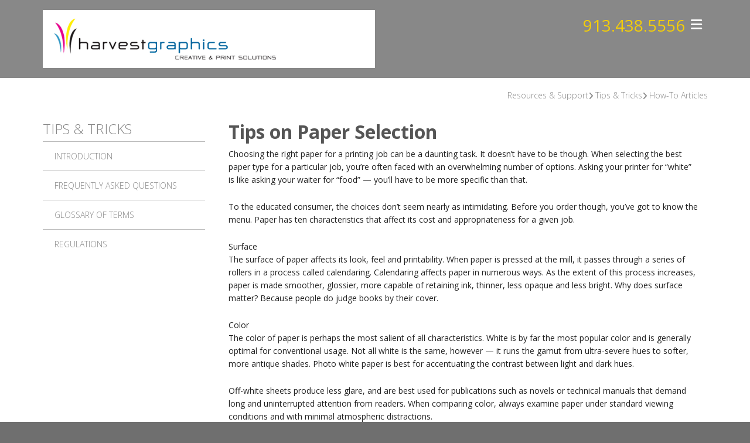

--- FILE ---
content_type: text/html; charset=UTF-8
request_url: https://www.harvestgraphics.biz/resources/tipsandtricks/article.html/title/tips-on-paper-selection
body_size: 8809
content:
<!DOCTYPE html>

<!--[if lt IE 9]><html lang="en" class="no-js lt-ie10 lt-ie9"><![endif]-->
<!--[if IE 9]><html lang="en" class="no-js is-ie9 lt-ie10"><![endif]-->
<!--[if gt IE 9]><!--><html lang="en" class="no-js"><!--<![endif]-->

<head>
  <title>How-To Articles : Tips &amp; Tricks : Resources &amp; Support : Harvest Graphics, LLC</title>
    <link rel="shortcut icon" href="https://cdn.firespring.com/images/6b60875b-1006-4df3-823e-39574e7b24e8"/>


<!-- Meta tags -->
<meta charset="utf-8">
<meta name="viewport" content="width=device-width, initial-scale=1.0">




  <meta name="description" content="General information on print-related topics.">

  <meta property="og:title" content="How-To Articles : Tips &amp; Tricks : Resources &amp; Support : Harvest Graphics, LLC">
  <meta property="og:url" content="https://www.harvestgraphics.biz/resources/tipsandtricks/article.html/title/tips-on-paper-selection">
  <meta property="og:type" content="website">
      <meta property="og:description" content="General information on print-related topics.">
        <meta name="twitter:card" content="summary">
  <meta name="twitter:title" content="How-To Articles : Tips &amp; Tricks : Resources &amp; Support : Harvest Graphics, LLC">
      <meta name="twitter:description" content="General information on print-related topics.">
    
  <link rel="stylesheet" href="//cdn.firespring.com/core/v2/css/stylesheet.1769186983.css">

<!-- CSS -->
      <link rel="stylesheet" href="//cdn.firespring.com/designs/pp_brilliance/css/design-1219.1769186983.css">
  
<!-- SlickSlider Assets -->
  
<!-- jQuery -->
<script nonce="e00523dec8976a84aa75de1f262e3f8d74f6e2a5e1cf853bf7d0bddb72817860" type="text/javascript">
  (function (window) {
    if (window.location !== window.top.location) {
      var handler = function () {
        window.top.location = window.location;
        return false;
      };
      window.onclick = handler;
      window.onkeypress = handler;
    }
  })(this);
</script>
  <script nonce="e00523dec8976a84aa75de1f262e3f8d74f6e2a5e1cf853bf7d0bddb72817860" src="//cdn.firespring.com/core/v2/js/jquery.1769186983.js"></script>

<!-- Clicky Analytics -->
    <script
    nonce="e00523dec8976a84aa75de1f262e3f8d74f6e2a5e1cf853bf7d0bddb72817860"
    type="text/javascript"
  >
    var firespring = { log: function () { return }, goal: function () { return } }
    var firespring_site_id = Number('104923');
    (function () {
      var s = document.createElement('script')
      s.type = 'text/javascript'
      s.async = true
      s.src = 'https://analytics.firespring.com/js';
      (document.getElementsByTagName('head')[0] || document.getElementsByTagName('body')[0]).appendChild(s)
    })()
  </script>
<!-- End Clicky Analytics --><!-- Google External Accounts -->
<script
  async
  nonce="e00523dec8976a84aa75de1f262e3f8d74f6e2a5e1cf853bf7d0bddb72817860"
  src="https://www.googletagmanager.com/gtag/js?id=G-NV9DHWKGC1"
></script>
<script nonce="e00523dec8976a84aa75de1f262e3f8d74f6e2a5e1cf853bf7d0bddb72817860">
  window.dataLayer = window.dataLayer || []

  function gtag () {dataLayer.push(arguments)}

  gtag('js', new Date())
    gtag('config', 'G-NV9DHWKGC1')
  </script>
<!-- End Google External Accounts -->

            
  

</head>

  <body class="internal ">

  
	<a class="hidden-visually skip-to-main" href="#main-content">Skip to main content</a>

      
  <!-- overlay -->
  <div class="search-container">
    <div class="search-close">
      <i class="fa fa-times"></i>
    </div><!-- end .search-close -->
    <div class="content-block search-block">
  <div class="search-form search-form--97711aa6df70f54045179addcddaecd6" role="search">

  <form class="form--inline form--inline--no-button" novalidate>
    <div class="form-row">
      <div class="form-row__controls">
        <input aria-label="Search our site" type="search" id="search-form__input--97711aa6df70f54045179addcddaecd6" autocomplete="off">
      </div>
    </div>
  </form>

  <div id="search-form__results--97711aa6df70f54045179addcddaecd6" class="search-form__results"></div>
    <script nonce="e00523dec8976a84aa75de1f262e3f8d74f6e2a5e1cf853bf7d0bddb72817860" type="text/javascript">
      var ss360Config = window.ss360Config || []
      var config = {
        style: {
          themeColor: '#333333',
          accentColor: "#000000",
          loaderType: 'circle'
        },
        searchBox: {
          selector: "#search-form__input--97711aa6df70f54045179addcddaecd6"
        },
        tracking: {
          providers: []
        },
        siteId: "www.harvestgraphics.biz",
        showErrors: false
      }
      if (!window.ss360Config[0]) {
        var stScript = document.createElement('script')
        stScript.type = 'text/javascript'
        stScript.async = true
        stScript.src = 'https://cdn.sitesearch360.com/v13/sitesearch360-v13.min.js'
        var entry = document.getElementsByTagName('script')[0]
        entry.parentNode.insertBefore(stScript, entry)
      }
      ss360Config.push(config)
    </script>
</div>
</div>
  </div> <!-- end .search-container -->


<!-- BEGIN .menu_container -->
<div class="menu-container">


     <div class="search-toggle">
    <i class="fa fa-search"></i>
  </div><!-- end .search-toggle -->



        <!-- BEGIN nav -->
                                                                        <nav class="nav mobile accordian" aria-label="Secondary">

    
    <ul class="nav__list nav-ul-0 nav">
      
    <li class="nav-level-0 nav__list--parent">
      <a href="https://www.harvestgraphics.biz/servicecenter/">Customer Service Center</a>

      
        <ul class="nav-ul-1">
           
    <li class="nav-level-1">
      <a href="https://www.harvestgraphics.biz/servicecenter/">Introduction</a>

      
    </li>


    <li class="nav-level-1">
      <a href="https://www.harvestgraphics.biz/servicecenter/products_services.html">Products &amp; Services</a>

      
    </li>


    <li class="nav-level-1">
      <a href="https://www.harvestgraphics.biz/servicecenter/estimate.html">Request An Estimate</a>

      
    </li>


    <li class="nav-level-1">
      <a href="https://www.harvestgraphics.biz/servicecenter/order.html">Place A New Order</a>

      
    </li>


    <li class="nav-level-1">
      <a href="https://www.harvestgraphics.biz/servicecenter/send_file.html">Send A File</a>

      
    </li>

        </ul>
      
    </li>


    <li class="nav-level-0 nav__list--parent nav__list--here">
      <a href="https://www.harvestgraphics.biz/resources/">Resources &amp; Support</a>

      
        <ul class="nav-ul-1">
           
    <li class="nav-level-1">
      <a href="https://www.harvestgraphics.biz/resources/">Introduction</a>

      
    </li>


    <li class="nav-level-1">
      <a href="https://www.harvestgraphics.biz/resources/faqs.html">Frequently Asked Questions</a>

      
    </li>


    <li class="nav-level-1">
      <a href="https://www.harvestgraphics.biz/resources/glossary.html">Glossary Of Terms</a>

      
    </li>


    <li class="nav-level-1">
      <a href="https://www.harvestgraphics.biz/resources/regulations.html">Regulations</a>

      
    </li>

        </ul>
      
    </li>


    <li class="nav-level-0 nav__list--parent">
      <a href="https://www.harvestgraphics.biz/companyinfo/">Company Information</a>

      
        <ul class="nav-ul-1">
           
    <li class="nav-level-1">
      <a href="https://www.harvestgraphics.biz/companyinfo/">Introduction</a>

      
    </li>


    <li class="nav-level-1">
      <a href="https://www.harvestgraphics.biz/companyinfo/culture.html">Company Culture</a>

      
    </li>


    <li class="nav-level-1">
      <a href="https://www.harvestgraphics.biz/companyinfo/employees.html">Our Staff</a>

      
    </li>


    <li class="nav-level-1">
      <a href="https://www.harvestgraphics.biz/companyinfo/departments.html">Departments</a>

      
    </li>


    <li class="nav-level-1">
      <a href="https://www.harvestgraphics.biz/companyinfo/locations.html">Locations &amp; Hours</a>

      
    </li>


    <li class="nav-level-1">
      <a href="https://www.harvestgraphics.biz/companyinfo/equipment.html">Printing Capabilities</a>

      
    </li>

        </ul>
      
    </li>


    <li class="nav-level-0">
      <a href="https://www.harvestgraphics.biz/contact.html">Contact Us</a>

      
    </li>


    <li class="nav-level-0">
      <a href="https://www.harvestgraphics.biz/search.html">Search Our Site</a>

      
    </li>

    </ul>

    
  </nav>


                              <!-- END nav -->
            

          </div>
          <!-- END .menu-container -->


          <!-- BEGIN .site-container -->
          <div class="site-container">

            <!-- BEGIN header -->
            <header>
              <!-- BEGIN .wrap -->
              <div class="wrap">

                <!-- BEGIN nav-logo -->
                                  <div class="nav-logo">
                    <a href="https://www.harvestgraphics.biz/"><img alt="Harvest Graphics, LLC" title="logo" src="https://cdn.firespring.com/images/f889856a-b76d-34f9-b24c-eed6145a36ca.gif"></a>
                  </div>
                                <!-- END nav-logo -->

                <!-- BEGIN .header-row-container -->
                <div class="header-row-container">
                  <!-- BEGIN .top-container -->
                  <div class="top-container">

                                          <div class="content-block phone-block">
  <div id="content_b071674953f00b4abd7dbd4e63996d07" class="locations-hours locations-hours--standard">
          <div class="location location--1" id="content_b071674953f00b4abd7dbd4e63996d07_location_1535" itemscope itemtype="https://schema.org/Organization">
        
                  <div class="location__hours">
            <p>8:00 am - 5:00 pm Monday - Friday</p>
          </div>
        
                  <div class="location__info grid">
                                                                                                                          <div class="location__phone grid-col grid-col--sm-4 grid-col--xs-6">
                                        <div class="location-phone location-phone--1">
                                                            <span class="label">Phone:</span>
                                                                                        <span class="value" itemprop="telephone" content="9134385556"><a
                                            href="tel:9134385556">913.438.5556</a></span>
                                                    </div>
                                        <div class="location-phone location-phone--2">
                                                            <span class="label">Fax:</span>
                                                                                        <span class="value" itemprop="telephone" content="9134385545"><a
                                            href="tel:9134385545">913.438.5545</a></span>
                                                    </div>
                              </div>
                                  </div>
              </div>
      </div>
</div>
                    
                    <!-- BEGIN .menu-toggle -->
                    <div class="menu-toggle">
                      <i class="fa fa-bars"></i>
                    </div>
                    <!-- END .menu-toggle -->
                  </div>
                  <!-- END .top-container -->


                  

                  <div class="nav-container">
                    <!-- BEGIN nav -->
                                                                                                                                    <nav class="nav dropdown" aria-label="Secondary">

    
    <ul class="nav__list nav-ul-0 nav">
      
    <li class="nav-level-0 nav__list--parent">
      <a href="https://www.harvestgraphics.biz/servicecenter/">Customer Service Center</a>

      
        <ul class="nav-ul-1">
           
    <li class="nav-level-1">
      <a href="https://www.harvestgraphics.biz/servicecenter/">Introduction</a>

      
    </li>


    <li class="nav-level-1">
      <a href="https://www.harvestgraphics.biz/servicecenter/products_services.html">Products &amp; Services</a>

      
    </li>


    <li class="nav-level-1">
      <a href="https://www.harvestgraphics.biz/servicecenter/estimate.html">Request An Estimate</a>

      
    </li>


    <li class="nav-level-1">
      <a href="https://www.harvestgraphics.biz/servicecenter/order.html">Place A New Order</a>

      
    </li>


    <li class="nav-level-1">
      <a href="https://www.harvestgraphics.biz/servicecenter/send_file.html">Send A File</a>

      
    </li>

        </ul>
      
    </li>


    <li class="nav-level-0 nav__list--parent nav__list--here">
      <a href="https://www.harvestgraphics.biz/resources/">Resources &amp; Support</a>

      
        <ul class="nav-ul-1">
           
    <li class="nav-level-1">
      <a href="https://www.harvestgraphics.biz/resources/">Introduction</a>

      
    </li>


    <li class="nav-level-1">
      <a href="https://www.harvestgraphics.biz/resources/faqs.html">Frequently Asked Questions</a>

      
    </li>


    <li class="nav-level-1">
      <a href="https://www.harvestgraphics.biz/resources/glossary.html">Glossary Of Terms</a>

      
    </li>


    <li class="nav-level-1">
      <a href="https://www.harvestgraphics.biz/resources/regulations.html">Regulations</a>

      
    </li>

        </ul>
      
    </li>


    <li class="nav-level-0 nav__list--parent">
      <a href="https://www.harvestgraphics.biz/companyinfo/">Company Information</a>

      
        <ul class="nav-ul-1">
           
    <li class="nav-level-1">
      <a href="https://www.harvestgraphics.biz/companyinfo/">Introduction</a>

      
    </li>


    <li class="nav-level-1">
      <a href="https://www.harvestgraphics.biz/companyinfo/culture.html">Company Culture</a>

      
    </li>


    <li class="nav-level-1">
      <a href="https://www.harvestgraphics.biz/companyinfo/employees.html">Our Staff</a>

      
    </li>


    <li class="nav-level-1">
      <a href="https://www.harvestgraphics.biz/companyinfo/departments.html">Departments</a>

      
    </li>


    <li class="nav-level-1">
      <a href="https://www.harvestgraphics.biz/companyinfo/locations.html">Locations &amp; Hours</a>

      
    </li>


    <li class="nav-level-1">
      <a href="https://www.harvestgraphics.biz/companyinfo/equipment.html">Printing Capabilities</a>

      
    </li>

        </ul>
      
    </li>


    <li class="nav-level-0">
      <a href="https://www.harvestgraphics.biz/contact.html">Contact Us</a>

      
    </li>


    <li class="nav-level-0">
      <a href="https://www.harvestgraphics.biz/search.html">Search Our Site</a>

      
    </li>

    </ul>

    
  </nav>


                                                      <!-- END nav -->

                                                      <div class="search-toggle">
                              <i class="fa fa-search"></i>
                            </div><!-- end .search-toggle -->
                          

                        </div>
                        <!-- END .nav-container -->

                      </div>
                      <!-- END .header-row-container -->

                    </div>
                    <!-- END .wrap -->
                  </header>
  <!-- END header -->
  
  

  <main>
    <!-- BEGIN .wrap -->
    <div class="wrap">


      <!-- BEGIN .breadcrumbs-container -->
      <div class="breadcrumbs-container">
        <div class="nav nav--breadcrumbs" role="navigation" aria-labelledby="Breadcrumbs">
          <ul class="nav__list">
                          <li ><a href="https://www.harvestgraphics.biz/resources/">Resources &amp; Support</a></li>
                          <li ><a href="https://www.harvestgraphics.biz/resources/tipsandtricks/">Tips &amp; Tricks</a></li>
                          <li class="nav--breadcrumbs__here"><a href="https://www.harvestgraphics.biz/resources/tipsandtricks/article.html">How-To Articles</a></li>
                      </ul>
        </div>

      </div>
      <!-- END .breadcrumbs-container -->


      <!-- BEGIN .primary-container -->
      <div class="primary-container">


                  <!-- BEGIN .sidebar-container-overlay -->
          <div class="sidebar-container-overlay"></div>
          <!-- END .sidebar-container-overlay -->
          <!-- BEGIN .sidebar-container -->
          <div class="sidebar-container">
            <!-- BEGIN .subnav-toggle -->
            <div class="subnav-toggle">
              <i class="fa fa-angle-double-right"></i>
            </div>
            <!-- END .subnav-toggle -->
            <!-- BEGIN .sidebar-contents -->
            <div class="sidebar-contents">
            <!-- BEGIN .section-container -->
            <div class="section-container">
              <h3>Tips &amp; Tricks</h3>
            </div>
            <!-- END .section-container -->
            <!-- start subnav -->
                                                                                            <nav class="nav nav subnav accordian" aria-label="Secondary">

    
    <ul class="nav__list nav-ul-0 nav">
      
    <li class="nav-level-0">
      <a href="https://www.harvestgraphics.biz/resources/">Introduction</a>

      
    </li>


    <li class="nav-level-0">
      <a href="https://www.harvestgraphics.biz/resources/faqs.html">Frequently Asked Questions</a>

      
    </li>


    <li class="nav-level-0">
      <a href="https://www.harvestgraphics.biz/resources/glossary.html">Glossary Of Terms</a>

      
    </li>


    <li class="nav-level-0">
      <a href="https://www.harvestgraphics.biz/resources/regulations.html">Regulations</a>

      
    </li>

    </ul>

    
  </nav>


                                      <!-- end subnav -->

                  
                  
                  <div class="clearfix"></div>
                  </div>
                  <!-- END .sidebar-contents -->
                </div>
                <!-- END .sidebar-container -->
              

              <!-- BEGIN .primary-content -->
              <div id="main-content" class="primary-content" data-search-indexed="true">

                
                                  <div class="collection" id="content_d62c06ec9b67c09644bd967c0dcae021">
      <div class="collection-item collection-item--details" id="content_d62c06ec9b67c09644bd967c0dcae021_item_10412115">
        <div class="collection-item__content">
                  <div class="collection-item-label">
          <h2>Tips on Paper Selection</h2>
        </div>
      
      

              <div class="collection-item-details"><p>Choosing the right paper for a printing job can be a daunting task. It doesn’t have to be though. When selecting the best paper type for a particular job, you’re often faced with an overwhelming number of options. Asking your printer for “white” is like asking your waiter for “food” — you’ll have to be more specific than that.</p>

<p>To the educated consumer, the choices don’t seem nearly as intimidating. Before you order though, you’ve got to know the menu. Paper has ten characteristics that affect its cost and appropriateness for a given job.</p>

<p>Surface<br />
The surface of paper affects its look, feel and printability. When paper is pressed at the mill, it passes through a series of rollers in a process called calendaring. Calendaring affects paper in numerous ways. As the extent of this process increases, paper is made smoother, glossier, more capable of retaining ink, thinner, less opaque and less bright. Why does surface matter? Because people do judge books by their cover.</p>

<p>Color<br />
The color of paper is perhaps the most salient of all characteristics. White is by far the most popular color and is generally optimal for conventional usage. Not all white is the same, however — it runs the gamut from ultra-severe hues to softer, more antique shades. Photo white paper is best for accentuating the contrast between light and dark hues.</p>

<p>Off-white sheets produce less glare, and are best used for publications such as novels or technical manuals that demand long and uninterrupted attention from readers. When comparing color, always examine paper under standard viewing conditions and with minimal atmospheric distractions.</p>

<p>Brightness<br />
The brightness of paper measures the percentage of light that it reflects. Most papers reflect approximately 60 to 90% of incoming light. Remember: brightness and color are not the same thing. Unlike the color characteristic (which is highly subjective and imprecise), brightness is a strictly quantitative, or measurable, attribute. Brightness is important because it affects readability — high brightness can cause eye strain, while low brightness can produce a blurring effect.</p>

<p>Opacity<br />
The opacity of paper is the degree to which other printing is visible through the page. High opacity, or density, minimizes the visibility of printing on subsequent pages, thus enhancing readability. Opacity increases with the bulk and weight of paper, and is influenced by numerous other factors, including paper color, ink color, coatings, chemicals and coverage.</p>

<p>Grain<br />
The grain of paper describes the direction, or alignment, of its component fibers. Paper grain is either grain long or grain short. When fibers are patterned parallel to the length of a sheet, the paper is grain long. When fibers run parallel to the width of a sheet, the paper is grain short. Grain direction is a critical factor for print jobs because it directly affects usage — for example, paper strength, flexibility, tack and versatility are all impacted by grain direction.</p>

<p>Weight<br />
The basis weight of paper is calculated as the weight in pounds of one ream, or five hundred sheets. Each main grade of paper has a basic size that is used to determine its basis weight. Remember that paper of equivalent basis weight is not necessarily of equivalent basic size. Smaller sized paper that is thicker can possess a basis weight identical to that of larger, thinner paper. Since paper is sold by the pound, understanding paper weight is imperative to successful cost control programs.</p>

<p>Caliper<br />
The caliper of paper is its thickness. Caliper is measured in thousandths of an inch and referred to as point size. In this system, .001 inch equals one point — and eight-point paper would have a thickness of .008 inch. Do not confuse type point with caliper point. Type point describes the height of a particular font; caliper point describes paper thickness.</p>

<p>Bulk<br />
The bulk of paper denotes its thickness relative to its basis weight. For example, uncalendared paper would have a higher bulk than gloss coated paper. Remember though that paper may be bulkier or thicker than another grade, yet still have the same basis weight.</p>

<p>Size<br />
The size of paper describes its physical dimensions. An 8.5 x 11 sheet is 8.5 inches wide and 11 inches long. Access to specific information concerning the range of paper sizes available for any given printing job is essential to containing costs and ensuring efficient usage.</p>

<p>Quantity<br />
The quantity of paper refers to the number of sheets bought, sold or used. A ream is a standard unit of numerical paper quantity. Paper that is “ream-wrapped” is packaged in a bundle of 500 sheets. Cartons of paper are not defined by exact numerical specifications, but approximate weight. Cartons typically weigh around 150 pounds and are used in practice as a standard unit of sales.</p></div>
      
    </div>
  </div>

  <div class="collection__return">
    <a href="https://www.harvestgraphics.biz/resources/tipsandtricks/article.html" class="nav-return">Return To List</a>
  </div>

</div>
                                <!-- END .primary-content -->
                
              </div>
              <!-- END .primary-content -->

            </div>
            <!-- END .primary-container -->
          </div>
          <!-- END .wrap -->
        </main><!-- end main -->


        
     
      <!-- BEGIN .social-container -->
<div class="social-container">
  <!-- BEGIN .wrap -->
  <div class="wrap">
   <div class="content-block social-media-block">
  <div class="collection collection--list" id="content_6b4989b4bafeb5317c1b0688a98c5c84">

    

    <ul class="collection__items">

        
                                      <li class="collection-item collection-item--has-image" id="content_6b4989b4bafeb5317c1b0688a98c5c84_item_9307441">
                                    <div class="collection-item__content clearfix">

                      <div id="content_7bc10397a94a729d805fc662882c2c18_image_item_9307441"  class="collection-item-image image" style="max-width: 31px;">
    
    <img
        loading="lazy"
        width="31"
        height="30"
        alt="Facebook"
        src="https://cdn.firespring.com/images/ab33b609-82b6-4af3-a718-080baddfe6ef.png"
        srcset="https://cdn.firespring.com/images/ab33b609-82b6-4af3-a718-080baddfe6ef.png 31w"
        itemprop="image"
                    >
    

          </div>
          
                      <div class="collection-item-label">Facebook</div>
          
          
        </div>
              </li>
                                          <li class="collection-item collection-item--has-image" id="content_6b4989b4bafeb5317c1b0688a98c5c84_item_9307442">
                                    <div class="collection-item__content clearfix">

                      <div id="content_7bc10397a94a729d805fc662882c2c18_image_item_9307442"  class="collection-item-image image" style="max-width: 31px;">
    
    <img
        loading="lazy"
        width="31"
        height="30"
        alt="LinkedIn"
        src="https://cdn.firespring.com/images/991d4d4c-2f16-4286-afa8-be74eb84ea17.png"
        srcset="https://cdn.firespring.com/images/991d4d4c-2f16-4286-afa8-be74eb84ea17.png 31w"
        itemprop="image"
                    >
    

          </div>
          
                      <div class="collection-item-label">LinkedIn</div>
          
          
        </div>
              </li>
                                          <li class="collection-item collection-item--has-image" id="content_6b4989b4bafeb5317c1b0688a98c5c84_item_9307444">
                                    <div class="collection-item__content clearfix">

                      <div id="content_7bc10397a94a729d805fc662882c2c18_image_item_9307444"  class="collection-item-image image" style="max-width: 31px;">
    
    <img
        loading="lazy"
        width="31"
        height="30"
        alt="Twitter"
        src="https://cdn.firespring.com/images/0b7f5e55-6666-4793-96ff-f90ce0c61088.png"
        srcset="https://cdn.firespring.com/images/0b7f5e55-6666-4793-96ff-f90ce0c61088.png 31w"
        itemprop="image"
                    >
    

          </div>
          
                      <div class="collection-item-label">Twitter</div>
          
          
        </div>
              </li>
      
    </ul>

    </div>
</div>
 </div>
 <!-- END .wrap -->
</div>
<!-- END .social-container -->

<!-- BEGIN footer -->
<footer>
  <!-- BEGIN .wrap -->
  <div class="wrap">

    <!-- BEGIN .col -->
    <div class="col locations-container">  
      <div class="locations-hours locations-hours--variable">

  <div class="location location--1" itemscope itemtype="https://schema.org/Organization">

              
    <div class="location__info">

              
          <div class="location__address" itemprop="address" itemscope itemtype="https://schema.org/PostalAddress">

                          
                <div class="location-address location-address--1" itemprop="streetAddress">
                  14625 W. 100th Street
                </div>

                                        
                <div class="location-address location-address--2" itemprop="streetAddress">
                  Lenexa, KS 66215
                </div>

                          
          </div>

              
              
          <div class="location__phone">

                          
                <div class="location-phone location-phone--1">
                                      <span class="label">Phone:</span>
                                    <span class="value" itemprop="telephone" content="9134385556"><a
                        href="tel:9134385556">913.438.5556</a></span>
                </div>

                                        
                <div class="location-phone location-phone--2">
                                      <span class="label">Fax:</span>
                                    <span class="value" itemprop="telephone" content="9134385545"><a
                        href="tel:9134385545">913.438.5545</a></span>
                </div>

                          
          </div>

              
              
          <div class="location__links">
            <div class="location-links-email">
                                              <span class="value"><a href="https://www.harvestgraphics.biz/contact.html">E-mail:</a></span>
                          </div>
          </div>

              
              
          <div class="location__hours">
            <p>8:00 am - 5:00 pm Monday - Friday</p>
          </div>

              
    </div>
  </div>


</div>      <!-- BEGIN .pp-tc-container -->
      <div class="pp-tc-container">
                </div>
      <!-- END .pp-tc-container -->
            <div class="content-block sitemap-block">
  <div class="collection collection--list" id="content_5f03cdddf6e93501beffb1b5b69f1c7a">

    

    <ul class="collection__items">

        
                        <li class="collection-item" id="content_5f03cdddf6e93501beffb1b5b69f1c7a_item_9307440">
                                    <div class="collection-item__content">

          
                      <div class="collection-item-label"><a href="https://www.harvestgraphics.biz/search.html"     itemprop="url">Site Map</a></div>
          
          
        </div>
              </li>
      
    </ul>

    </div>
</div>
      
      <!-- BEGIN .copyright-container -->
      <div class="copyright-container">
        <p>   &copy; 2026 Harvest Graphics, LLC </p>
      </div>
      <!-- END .copyright-container -->
    </div>
    <!-- END .col -->
    <!-- BEGIN .col -->
    <div class="col">
            <div class="content-block footer-links-block">
  <h4>Explore</h4>

        <div class="collection collection--list" id="content_f60c738ee4d6e3c9eeb1c73ff563ae38">

    

    <ul class="collection__items">

        
                        <li class="collection-item" id="content_f60c738ee4d6e3c9eeb1c73ff563ae38_item_10414134">
                                    <div class="collection-item__content">

          
                      <div class="collection-item-label"><a href="https://www.harvestgraphics.biz/servicecenter/index.html"     itemprop="url">Customer Service Center</a></div>
          
          
        </div>
              </li>
                            <li class="collection-item" id="content_f60c738ee4d6e3c9eeb1c73ff563ae38_item_10414135">
                                    <div class="collection-item__content">

          
                      <div class="collection-item-label"><a href="https://www.harvestgraphics.biz/resources/index.html"     itemprop="url">Resources &amp; Support</a></div>
          
          
        </div>
              </li>
                            <li class="collection-item" id="content_f60c738ee4d6e3c9eeb1c73ff563ae38_item_10414137">
                                    <div class="collection-item__content">

          
                      <div class="collection-item-label"><a href="https://www.harvestgraphics.biz/companyinfo/index.html"     itemprop="url">Company Information</a></div>
          
          
        </div>
              </li>
                            <li class="collection-item" id="content_f60c738ee4d6e3c9eeb1c73ff563ae38_item_10414138">
                                    <div class="collection-item__content">

          
                      <div class="collection-item-label"><a href="https://www.harvestgraphics.biz/contact.html"     itemprop="url">Contact Us</a></div>
          
          
        </div>
              </li>
      
    </ul>

    </div>
</div>
        </div>
    <!-- END .col -->
    <!-- BEGIN .col -->
    <div class="col">
      </div>
  <!-- END .col -->
  <!-- BEGIN .col -->
  <div class="col emma-container">
    </div>
  <!-- END .col -->

</div>
<!-- END .wrap -->
</footer>
<!-- END footer -->

</div>
<!-- END .site-container -->

<div class="content-block powered-by-block">
  <p>Powered by <a href="http://printerpresence.com/poweredby" target="_blank" rel="noopener noreferrer">PrinterPresence</a></p>
</div>
  
  

  



  <script nonce="e00523dec8976a84aa75de1f262e3f8d74f6e2a5e1cf853bf7d0bddb72817860" src="//cdn.firespring.com/core/v2/js/footer_scripts.1769186983.js"></script>

<script nonce="e00523dec8976a84aa75de1f262e3f8d74f6e2a5e1cf853bf7d0bddb72817860">
  (function(h,o,u,n,d) {
    h=h[d]=h[d]||{q:[],onReady:function(c){h.q.push(c)}}
    d=o.createElement(u);d.async=1;d.src=n
    n=o.getElementsByTagName(u)[0];n.parentNode.insertBefore(d,n)
  })(window,document,'script','https://www.datadoghq-browser-agent.com/us1/v6/datadog-rum.js','DD_RUM')

  // regex patterns to identify known bot instances:
  let botPattern = "(googlebot\/|bot|Googlebot-Mobile|Googlebot-Image|Google favicon|Mediapartners-Google|bingbot|slurp|java|wget|curl|Commons-HttpClient|Python-urllib|libwww|httpunit|nutch|phpcrawl|msnbot|jyxobot|FAST-WebCrawler|FAST Enterprise Crawler|biglotron|teoma|convera|seekbot|gigablast|exabot|ngbot|ia_archiver|GingerCrawler|webmon |httrack|webcrawler|grub.org|UsineNouvelleCrawler|antibot|netresearchserver|speedy|fluffy|bibnum.bnf|findlink|msrbot|panscient|yacybot|AISearchBot|IOI|ips-agent|tagoobot|MJ12bot|dotbot|woriobot|yanga|buzzbot|mlbot|yandexbot|purebot|Linguee Bot|Voyager|CyberPatrol|voilabot|baiduspider|citeseerxbot|spbot|twengabot|postrank|turnitinbot|scribdbot|page2rss|sitebot|linkdex|Adidxbot|blekkobot|ezooms|dotbot|Mail.RU_Bot|discobot|heritrix|findthatfile|europarchive.org|NerdByNature.Bot|sistrix crawler|ahrefsbot|Aboundex|domaincrawler|wbsearchbot|summify|ccbot|edisterbot|seznambot|ec2linkfinder|gslfbot|aihitbot|intelium_bot|facebookexternalhit|yeti|RetrevoPageAnalyzer|lb-spider|sogou|lssbot|careerbot|wotbox|wocbot|ichiro|DuckDuckBot|lssrocketcrawler|drupact|webcompanycrawler|acoonbot|openindexspider|gnam gnam spider|web-archive-net.com.bot|backlinkcrawler|coccoc|integromedb|content crawler spider|toplistbot|seokicks-robot|it2media-domain-crawler|ip-web-crawler.com|siteexplorer.info|elisabot|proximic|changedetection|blexbot|arabot|WeSEE:Search|niki-bot|CrystalSemanticsBot|rogerbot|360Spider|psbot|InterfaxScanBot|Lipperhey SEO Service|CC Metadata Scaper|g00g1e.net|GrapeshotCrawler|urlappendbot|brainobot|fr-crawler|binlar|SimpleCrawler|Livelapbot|Twitterbot|cXensebot|smtbot|bnf.fr_bot|A6-Indexer|ADmantX|Facebot|Twitterbot|OrangeBot|memorybot|AdvBot|MegaIndex|SemanticScholarBot|ltx71|nerdybot|xovibot|BUbiNG|Qwantify|archive.org_bot|Applebot|TweetmemeBot|crawler4j|findxbot|SemrushBot|yoozBot|lipperhey|y!j-asr|Domain Re-Animator Bot|AddThis)";

  let regex = new RegExp(botPattern, 'i');

  // define var conditionalSampleRate as 0 if the userAgent matches a pattern in botPatterns
  // otherwise, define conditionalSampleRate as 100
  let conditionalSampleRate = regex.test(navigator.userAgent) ? 0 : 10;
  window.DD_RUM.onReady(function() {
    window.DD_RUM.init({
      applicationId: 'a1c5469d-ab6f-4740-b889-5955b6c24e72',
      clientToken: 'pub9ae25d27d775da672cae8a79ec522337',
      site: 'datadoghq.com',
      service: 'fdp',
      env: 'production',
      sessionSampleRate: conditionalSampleRate,
      sessionReplaySampleRate: 0,
      defaultPrivacyLevel: 'mask',
      trackUserInteractions: true,
      trackResources: true,
      trackLongTasks: 1,
      traceContextInjection: 'sampled'
    });
  });
</script>

  <script nonce="e00523dec8976a84aa75de1f262e3f8d74f6e2a5e1cf853bf7d0bddb72817860" src="https://cdn.firespring.com/core/v2/js/fireSlider/velocity.min.js"></script>
  <script nonce="e00523dec8976a84aa75de1f262e3f8d74f6e2a5e1cf853bf7d0bddb72817860" src="https://cdn.firespring.com/core/v2/js/fireSlider/jquery.fireSlider.velocity.js"></script>
        <script type="application/javascript" nonce="e00523dec8976a84aa75de1f262e3f8d74f6e2a5e1cf853bf7d0bddb72817860">
      $(document).ready(() => {
        var noneEffect = function(element, options) {
          element.velocity({translateX: [(options.nextPos + '%'), (options.currPos + '%')]}, {duration: 0, queue: options.effect, easing: [0]});
        }
        fireSlider.prototype.Effects.register('none', noneEffect);
      })
    </script>
  

  <noscript><p><img
        alt="Firespring Analytics"
        width="1"
        height="1"
        src="https://analytics.firespring.com//104923.gif"
      /></p></noscript>
            <script nonce="e00523dec8976a84aa75de1f262e3f8d74f6e2a5e1cf853bf7d0bddb72817860" src="//cdn.firespring.com/designs/pp_brilliance/js/8247b22743a1ed8d863be45f83512742ead5361f.1769186983.js" type="text/javascript"></script>
        </body>


</html>